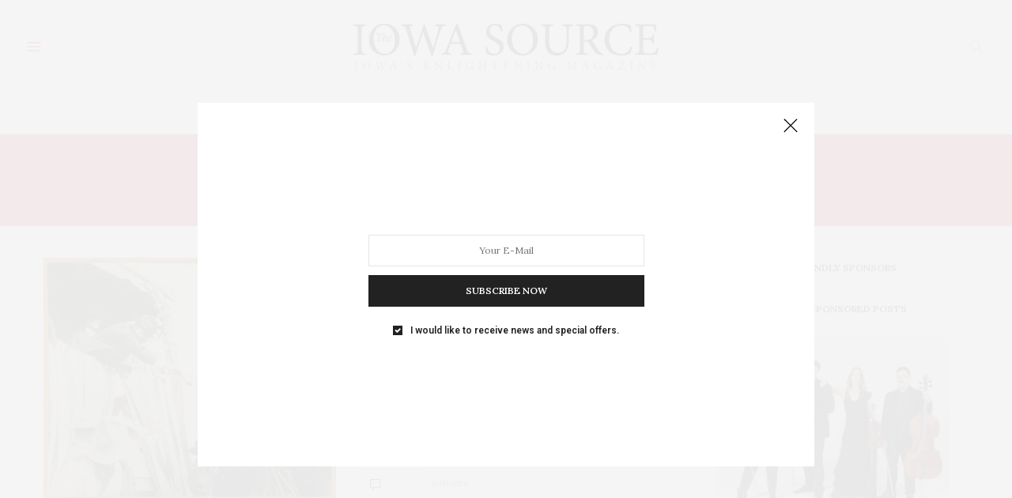

--- FILE ---
content_type: text/html; charset=UTF-8
request_url: https://www.iowasource.com/tag/boardwalk-empire-review/
body_size: 79180
content:
<!doctype html>
<html dir="ltr" lang="en-US" prefix="og: https://ogp.me/ns#">
<head>
	<meta charset="UTF-8">
	<meta name="viewport" content="width=device-width, initial-scale=1, maximum-scale=1, viewport-fit=cover">
	<link rel="profile" href="http://gmpg.org/xfn/11">
	<meta http-equiv="x-dns-prefetch-control" content="on">
	<link rel="dns-prefetch" href="//fonts.googleapis.com" />
	<link rel="dns-prefetch" href="//fonts.gstatic.com" />
	<link rel="dns-prefetch" href="//0.gravatar.com/" />
	<link rel="dns-prefetch" href="//2.gravatar.com/" />
	<link rel="dns-prefetch" href="//1.gravatar.com/" /><title>Boardwalk Empire review - Iowa Source</title>

		<!-- All in One SEO 4.9.3 - aioseo.com -->
	<meta name="robots" content="max-image-preview:large" />
	<link rel="canonical" href="https://www.iowasource.com/tag/boardwalk-empire-review/" />
	<meta name="generator" content="All in One SEO (AIOSEO) 4.9.3" />
		<script type="application/ld+json" class="aioseo-schema">
			{"@context":"https:\/\/schema.org","@graph":[{"@type":"BreadcrumbList","@id":"https:\/\/www.iowasource.com\/tag\/boardwalk-empire-review\/#breadcrumblist","itemListElement":[{"@type":"ListItem","@id":"https:\/\/www.iowasource.com#listItem","position":1,"name":"Home","item":"https:\/\/www.iowasource.com","nextItem":{"@type":"ListItem","@id":"https:\/\/www.iowasource.com\/tag\/boardwalk-empire-review\/#listItem","name":"Boardwalk Empire review"}},{"@type":"ListItem","@id":"https:\/\/www.iowasource.com\/tag\/boardwalk-empire-review\/#listItem","position":2,"name":"Boardwalk Empire review","previousItem":{"@type":"ListItem","@id":"https:\/\/www.iowasource.com#listItem","name":"Home"}}]},{"@type":"CollectionPage","@id":"https:\/\/www.iowasource.com\/tag\/boardwalk-empire-review\/#collectionpage","url":"https:\/\/www.iowasource.com\/tag\/boardwalk-empire-review\/","name":"Boardwalk Empire review - Iowa Source","inLanguage":"en-US","isPartOf":{"@id":"https:\/\/www.iowasource.com\/#website"},"breadcrumb":{"@id":"https:\/\/www.iowasource.com\/tag\/boardwalk-empire-review\/#breadcrumblist"}},{"@type":"Organization","@id":"https:\/\/www.iowasource.com\/#organization","name":"Iowa Source","description":"Iowa's Enlightening Magazine","url":"https:\/\/www.iowasource.com\/"},{"@type":"WebSite","@id":"https:\/\/www.iowasource.com\/#website","url":"https:\/\/www.iowasource.com\/","name":"Iowa Source","description":"Iowa's Enlightening Magazine","inLanguage":"en-US","publisher":{"@id":"https:\/\/www.iowasource.com\/#organization"}}]}
		</script>
		<!-- All in One SEO -->

<link rel='dns-prefetch' href='//cdn.plyr.io' />
<link rel='dns-prefetch' href='//fonts.googleapis.com' />
<link rel="alternate" type="application/rss+xml" title="Iowa Source &raquo; Feed" href="https://www.iowasource.com/feed/" />
<link rel="alternate" type="application/rss+xml" title="Iowa Source &raquo; Comments Feed" href="https://www.iowasource.com/comments/feed/" />
<link rel="alternate" type="text/calendar" title="Iowa Source &raquo; iCal Feed" href="https://www.iowasource.com/events/?ical=1" />
<link rel="preconnect" href="//fonts.gstatic.com/" crossorigin><link rel="alternate" type="application/rss+xml" title="Iowa Source &raquo; Boardwalk Empire review Tag Feed" href="https://www.iowasource.com/tag/boardwalk-empire-review/feed/" />
		<!-- This site uses the Google Analytics by MonsterInsights plugin v9.11.1 - Using Analytics tracking - https://www.monsterinsights.com/ -->
							<script src="//www.googletagmanager.com/gtag/js?id=G-8RNVSCL84D"  data-cfasync="false" data-wpfc-render="false" type="text/javascript" async></script>
			<script data-cfasync="false" data-wpfc-render="false" type="text/javascript">
				var mi_version = '9.11.1';
				var mi_track_user = true;
				var mi_no_track_reason = '';
								var MonsterInsightsDefaultLocations = {"page_location":"https:\/\/www.iowasource.com\/tag\/boardwalk-empire-review\/"};
								if ( typeof MonsterInsightsPrivacyGuardFilter === 'function' ) {
					var MonsterInsightsLocations = (typeof MonsterInsightsExcludeQuery === 'object') ? MonsterInsightsPrivacyGuardFilter( MonsterInsightsExcludeQuery ) : MonsterInsightsPrivacyGuardFilter( MonsterInsightsDefaultLocations );
				} else {
					var MonsterInsightsLocations = (typeof MonsterInsightsExcludeQuery === 'object') ? MonsterInsightsExcludeQuery : MonsterInsightsDefaultLocations;
				}

								var disableStrs = [
										'ga-disable-G-8RNVSCL84D',
									];

				/* Function to detect opted out users */
				function __gtagTrackerIsOptedOut() {
					for (var index = 0; index < disableStrs.length; index++) {
						if (document.cookie.indexOf(disableStrs[index] + '=true') > -1) {
							return true;
						}
					}

					return false;
				}

				/* Disable tracking if the opt-out cookie exists. */
				if (__gtagTrackerIsOptedOut()) {
					for (var index = 0; index < disableStrs.length; index++) {
						window[disableStrs[index]] = true;
					}
				}

				/* Opt-out function */
				function __gtagTrackerOptout() {
					for (var index = 0; index < disableStrs.length; index++) {
						document.cookie = disableStrs[index] + '=true; expires=Thu, 31 Dec 2099 23:59:59 UTC; path=/';
						window[disableStrs[index]] = true;
					}
				}

				if ('undefined' === typeof gaOptout) {
					function gaOptout() {
						__gtagTrackerOptout();
					}
				}
								window.dataLayer = window.dataLayer || [];

				window.MonsterInsightsDualTracker = {
					helpers: {},
					trackers: {},
				};
				if (mi_track_user) {
					function __gtagDataLayer() {
						dataLayer.push(arguments);
					}

					function __gtagTracker(type, name, parameters) {
						if (!parameters) {
							parameters = {};
						}

						if (parameters.send_to) {
							__gtagDataLayer.apply(null, arguments);
							return;
						}

						if (type === 'event') {
														parameters.send_to = monsterinsights_frontend.v4_id;
							var hookName = name;
							if (typeof parameters['event_category'] !== 'undefined') {
								hookName = parameters['event_category'] + ':' + name;
							}

							if (typeof MonsterInsightsDualTracker.trackers[hookName] !== 'undefined') {
								MonsterInsightsDualTracker.trackers[hookName](parameters);
							} else {
								__gtagDataLayer('event', name, parameters);
							}
							
						} else {
							__gtagDataLayer.apply(null, arguments);
						}
					}

					__gtagTracker('js', new Date());
					__gtagTracker('set', {
						'developer_id.dZGIzZG': true,
											});
					if ( MonsterInsightsLocations.page_location ) {
						__gtagTracker('set', MonsterInsightsLocations);
					}
										__gtagTracker('config', 'G-8RNVSCL84D', {"forceSSL":"true"} );
										window.gtag = __gtagTracker;										(function () {
						/* https://developers.google.com/analytics/devguides/collection/analyticsjs/ */
						/* ga and __gaTracker compatibility shim. */
						var noopfn = function () {
							return null;
						};
						var newtracker = function () {
							return new Tracker();
						};
						var Tracker = function () {
							return null;
						};
						var p = Tracker.prototype;
						p.get = noopfn;
						p.set = noopfn;
						p.send = function () {
							var args = Array.prototype.slice.call(arguments);
							args.unshift('send');
							__gaTracker.apply(null, args);
						};
						var __gaTracker = function () {
							var len = arguments.length;
							if (len === 0) {
								return;
							}
							var f = arguments[len - 1];
							if (typeof f !== 'object' || f === null || typeof f.hitCallback !== 'function') {
								if ('send' === arguments[0]) {
									var hitConverted, hitObject = false, action;
									if ('event' === arguments[1]) {
										if ('undefined' !== typeof arguments[3]) {
											hitObject = {
												'eventAction': arguments[3],
												'eventCategory': arguments[2],
												'eventLabel': arguments[4],
												'value': arguments[5] ? arguments[5] : 1,
											}
										}
									}
									if ('pageview' === arguments[1]) {
										if ('undefined' !== typeof arguments[2]) {
											hitObject = {
												'eventAction': 'page_view',
												'page_path': arguments[2],
											}
										}
									}
									if (typeof arguments[2] === 'object') {
										hitObject = arguments[2];
									}
									if (typeof arguments[5] === 'object') {
										Object.assign(hitObject, arguments[5]);
									}
									if ('undefined' !== typeof arguments[1].hitType) {
										hitObject = arguments[1];
										if ('pageview' === hitObject.hitType) {
											hitObject.eventAction = 'page_view';
										}
									}
									if (hitObject) {
										action = 'timing' === arguments[1].hitType ? 'timing_complete' : hitObject.eventAction;
										hitConverted = mapArgs(hitObject);
										__gtagTracker('event', action, hitConverted);
									}
								}
								return;
							}

							function mapArgs(args) {
								var arg, hit = {};
								var gaMap = {
									'eventCategory': 'event_category',
									'eventAction': 'event_action',
									'eventLabel': 'event_label',
									'eventValue': 'event_value',
									'nonInteraction': 'non_interaction',
									'timingCategory': 'event_category',
									'timingVar': 'name',
									'timingValue': 'value',
									'timingLabel': 'event_label',
									'page': 'page_path',
									'location': 'page_location',
									'title': 'page_title',
									'referrer' : 'page_referrer',
								};
								for (arg in args) {
																		if (!(!args.hasOwnProperty(arg) || !gaMap.hasOwnProperty(arg))) {
										hit[gaMap[arg]] = args[arg];
									} else {
										hit[arg] = args[arg];
									}
								}
								return hit;
							}

							try {
								f.hitCallback();
							} catch (ex) {
							}
						};
						__gaTracker.create = newtracker;
						__gaTracker.getByName = newtracker;
						__gaTracker.getAll = function () {
							return [];
						};
						__gaTracker.remove = noopfn;
						__gaTracker.loaded = true;
						window['__gaTracker'] = __gaTracker;
					})();
									} else {
										console.log("");
					(function () {
						function __gtagTracker() {
							return null;
						}

						window['__gtagTracker'] = __gtagTracker;
						window['gtag'] = __gtagTracker;
					})();
									}
			</script>
							<!-- / Google Analytics by MonsterInsights -->
		<style id='wp-img-auto-sizes-contain-inline-css' type='text/css'>
img:is([sizes=auto i],[sizes^="auto," i]){contain-intrinsic-size:3000px 1500px}
/*# sourceURL=wp-img-auto-sizes-contain-inline-css */
</style>
<style id='wp-emoji-styles-inline-css' type='text/css'>

	img.wp-smiley, img.emoji {
		display: inline !important;
		border: none !important;
		box-shadow: none !important;
		height: 1em !important;
		width: 1em !important;
		margin: 0 0.07em !important;
		vertical-align: -0.1em !important;
		background: none !important;
		padding: 0 !important;
	}
/*# sourceURL=wp-emoji-styles-inline-css */
</style>
<link rel='stylesheet' id='wp-block-library-css' href='https://www.iowasource.com/wp-includes/css/dist/block-library/style.min.css?ver=6.9' media='all' />
<style id='global-styles-inline-css' type='text/css'>
:root{--wp--preset--aspect-ratio--square: 1;--wp--preset--aspect-ratio--4-3: 4/3;--wp--preset--aspect-ratio--3-4: 3/4;--wp--preset--aspect-ratio--3-2: 3/2;--wp--preset--aspect-ratio--2-3: 2/3;--wp--preset--aspect-ratio--16-9: 16/9;--wp--preset--aspect-ratio--9-16: 9/16;--wp--preset--color--black: #000000;--wp--preset--color--cyan-bluish-gray: #abb8c3;--wp--preset--color--white: #ffffff;--wp--preset--color--pale-pink: #f78da7;--wp--preset--color--vivid-red: #cf2e2e;--wp--preset--color--luminous-vivid-orange: #ff6900;--wp--preset--color--luminous-vivid-amber: #fcb900;--wp--preset--color--light-green-cyan: #7bdcb5;--wp--preset--color--vivid-green-cyan: #00d084;--wp--preset--color--pale-cyan-blue: #8ed1fc;--wp--preset--color--vivid-cyan-blue: #0693e3;--wp--preset--color--vivid-purple: #9b51e0;--wp--preset--color--thb-accent: #dd3333;--wp--preset--gradient--vivid-cyan-blue-to-vivid-purple: linear-gradient(135deg,rgb(6,147,227) 0%,rgb(155,81,224) 100%);--wp--preset--gradient--light-green-cyan-to-vivid-green-cyan: linear-gradient(135deg,rgb(122,220,180) 0%,rgb(0,208,130) 100%);--wp--preset--gradient--luminous-vivid-amber-to-luminous-vivid-orange: linear-gradient(135deg,rgb(252,185,0) 0%,rgb(255,105,0) 100%);--wp--preset--gradient--luminous-vivid-orange-to-vivid-red: linear-gradient(135deg,rgb(255,105,0) 0%,rgb(207,46,46) 100%);--wp--preset--gradient--very-light-gray-to-cyan-bluish-gray: linear-gradient(135deg,rgb(238,238,238) 0%,rgb(169,184,195) 100%);--wp--preset--gradient--cool-to-warm-spectrum: linear-gradient(135deg,rgb(74,234,220) 0%,rgb(151,120,209) 20%,rgb(207,42,186) 40%,rgb(238,44,130) 60%,rgb(251,105,98) 80%,rgb(254,248,76) 100%);--wp--preset--gradient--blush-light-purple: linear-gradient(135deg,rgb(255,206,236) 0%,rgb(152,150,240) 100%);--wp--preset--gradient--blush-bordeaux: linear-gradient(135deg,rgb(254,205,165) 0%,rgb(254,45,45) 50%,rgb(107,0,62) 100%);--wp--preset--gradient--luminous-dusk: linear-gradient(135deg,rgb(255,203,112) 0%,rgb(199,81,192) 50%,rgb(65,88,208) 100%);--wp--preset--gradient--pale-ocean: linear-gradient(135deg,rgb(255,245,203) 0%,rgb(182,227,212) 50%,rgb(51,167,181) 100%);--wp--preset--gradient--electric-grass: linear-gradient(135deg,rgb(202,248,128) 0%,rgb(113,206,126) 100%);--wp--preset--gradient--midnight: linear-gradient(135deg,rgb(2,3,129) 0%,rgb(40,116,252) 100%);--wp--preset--font-size--small: 13px;--wp--preset--font-size--medium: 20px;--wp--preset--font-size--large: 36px;--wp--preset--font-size--x-large: 42px;--wp--preset--spacing--20: 0.44rem;--wp--preset--spacing--30: 0.67rem;--wp--preset--spacing--40: 1rem;--wp--preset--spacing--50: 1.5rem;--wp--preset--spacing--60: 2.25rem;--wp--preset--spacing--70: 3.38rem;--wp--preset--spacing--80: 5.06rem;--wp--preset--shadow--natural: 6px 6px 9px rgba(0, 0, 0, 0.2);--wp--preset--shadow--deep: 12px 12px 50px rgba(0, 0, 0, 0.4);--wp--preset--shadow--sharp: 6px 6px 0px rgba(0, 0, 0, 0.2);--wp--preset--shadow--outlined: 6px 6px 0px -3px rgb(255, 255, 255), 6px 6px rgb(0, 0, 0);--wp--preset--shadow--crisp: 6px 6px 0px rgb(0, 0, 0);}:where(.is-layout-flex){gap: 0.5em;}:where(.is-layout-grid){gap: 0.5em;}body .is-layout-flex{display: flex;}.is-layout-flex{flex-wrap: wrap;align-items: center;}.is-layout-flex > :is(*, div){margin: 0;}body .is-layout-grid{display: grid;}.is-layout-grid > :is(*, div){margin: 0;}:where(.wp-block-columns.is-layout-flex){gap: 2em;}:where(.wp-block-columns.is-layout-grid){gap: 2em;}:where(.wp-block-post-template.is-layout-flex){gap: 1.25em;}:where(.wp-block-post-template.is-layout-grid){gap: 1.25em;}.has-black-color{color: var(--wp--preset--color--black) !important;}.has-cyan-bluish-gray-color{color: var(--wp--preset--color--cyan-bluish-gray) !important;}.has-white-color{color: var(--wp--preset--color--white) !important;}.has-pale-pink-color{color: var(--wp--preset--color--pale-pink) !important;}.has-vivid-red-color{color: var(--wp--preset--color--vivid-red) !important;}.has-luminous-vivid-orange-color{color: var(--wp--preset--color--luminous-vivid-orange) !important;}.has-luminous-vivid-amber-color{color: var(--wp--preset--color--luminous-vivid-amber) !important;}.has-light-green-cyan-color{color: var(--wp--preset--color--light-green-cyan) !important;}.has-vivid-green-cyan-color{color: var(--wp--preset--color--vivid-green-cyan) !important;}.has-pale-cyan-blue-color{color: var(--wp--preset--color--pale-cyan-blue) !important;}.has-vivid-cyan-blue-color{color: var(--wp--preset--color--vivid-cyan-blue) !important;}.has-vivid-purple-color{color: var(--wp--preset--color--vivid-purple) !important;}.has-black-background-color{background-color: var(--wp--preset--color--black) !important;}.has-cyan-bluish-gray-background-color{background-color: var(--wp--preset--color--cyan-bluish-gray) !important;}.has-white-background-color{background-color: var(--wp--preset--color--white) !important;}.has-pale-pink-background-color{background-color: var(--wp--preset--color--pale-pink) !important;}.has-vivid-red-background-color{background-color: var(--wp--preset--color--vivid-red) !important;}.has-luminous-vivid-orange-background-color{background-color: var(--wp--preset--color--luminous-vivid-orange) !important;}.has-luminous-vivid-amber-background-color{background-color: var(--wp--preset--color--luminous-vivid-amber) !important;}.has-light-green-cyan-background-color{background-color: var(--wp--preset--color--light-green-cyan) !important;}.has-vivid-green-cyan-background-color{background-color: var(--wp--preset--color--vivid-green-cyan) !important;}.has-pale-cyan-blue-background-color{background-color: var(--wp--preset--color--pale-cyan-blue) !important;}.has-vivid-cyan-blue-background-color{background-color: var(--wp--preset--color--vivid-cyan-blue) !important;}.has-vivid-purple-background-color{background-color: var(--wp--preset--color--vivid-purple) !important;}.has-black-border-color{border-color: var(--wp--preset--color--black) !important;}.has-cyan-bluish-gray-border-color{border-color: var(--wp--preset--color--cyan-bluish-gray) !important;}.has-white-border-color{border-color: var(--wp--preset--color--white) !important;}.has-pale-pink-border-color{border-color: var(--wp--preset--color--pale-pink) !important;}.has-vivid-red-border-color{border-color: var(--wp--preset--color--vivid-red) !important;}.has-luminous-vivid-orange-border-color{border-color: var(--wp--preset--color--luminous-vivid-orange) !important;}.has-luminous-vivid-amber-border-color{border-color: var(--wp--preset--color--luminous-vivid-amber) !important;}.has-light-green-cyan-border-color{border-color: var(--wp--preset--color--light-green-cyan) !important;}.has-vivid-green-cyan-border-color{border-color: var(--wp--preset--color--vivid-green-cyan) !important;}.has-pale-cyan-blue-border-color{border-color: var(--wp--preset--color--pale-cyan-blue) !important;}.has-vivid-cyan-blue-border-color{border-color: var(--wp--preset--color--vivid-cyan-blue) !important;}.has-vivid-purple-border-color{border-color: var(--wp--preset--color--vivid-purple) !important;}.has-vivid-cyan-blue-to-vivid-purple-gradient-background{background: var(--wp--preset--gradient--vivid-cyan-blue-to-vivid-purple) !important;}.has-light-green-cyan-to-vivid-green-cyan-gradient-background{background: var(--wp--preset--gradient--light-green-cyan-to-vivid-green-cyan) !important;}.has-luminous-vivid-amber-to-luminous-vivid-orange-gradient-background{background: var(--wp--preset--gradient--luminous-vivid-amber-to-luminous-vivid-orange) !important;}.has-luminous-vivid-orange-to-vivid-red-gradient-background{background: var(--wp--preset--gradient--luminous-vivid-orange-to-vivid-red) !important;}.has-very-light-gray-to-cyan-bluish-gray-gradient-background{background: var(--wp--preset--gradient--very-light-gray-to-cyan-bluish-gray) !important;}.has-cool-to-warm-spectrum-gradient-background{background: var(--wp--preset--gradient--cool-to-warm-spectrum) !important;}.has-blush-light-purple-gradient-background{background: var(--wp--preset--gradient--blush-light-purple) !important;}.has-blush-bordeaux-gradient-background{background: var(--wp--preset--gradient--blush-bordeaux) !important;}.has-luminous-dusk-gradient-background{background: var(--wp--preset--gradient--luminous-dusk) !important;}.has-pale-ocean-gradient-background{background: var(--wp--preset--gradient--pale-ocean) !important;}.has-electric-grass-gradient-background{background: var(--wp--preset--gradient--electric-grass) !important;}.has-midnight-gradient-background{background: var(--wp--preset--gradient--midnight) !important;}.has-small-font-size{font-size: var(--wp--preset--font-size--small) !important;}.has-medium-font-size{font-size: var(--wp--preset--font-size--medium) !important;}.has-large-font-size{font-size: var(--wp--preset--font-size--large) !important;}.has-x-large-font-size{font-size: var(--wp--preset--font-size--x-large) !important;}
/*# sourceURL=global-styles-inline-css */
</style>

<style id='classic-theme-styles-inline-css' type='text/css'>
/*! This file is auto-generated */
.wp-block-button__link{color:#fff;background-color:#32373c;border-radius:9999px;box-shadow:none;text-decoration:none;padding:calc(.667em + 2px) calc(1.333em + 2px);font-size:1.125em}.wp-block-file__button{background:#32373c;color:#fff;text-decoration:none}
/*# sourceURL=/wp-includes/css/classic-themes.min.css */
</style>
<link rel='stylesheet' id='thb-fa-css' href='https://www.iowasource.com/wp-content/themes/thevoux-wp/assets/css/font-awesome.min.css?ver=4.7.0' media='all' />
<link rel='stylesheet' id='thb-app-css' href='https://www.iowasource.com/wp-content/themes/thevoux-wp/assets/css/app.css?ver=6.9.10' media='all' />
<style id='thb-app-inline-css' type='text/css'>
body {font-family:Lora;}@media only screen and (max-width:40.063em) {.header .logo .logoimg {max-height:60px;}.header .logo .logoimg[src$=".svg"] {max-height:100%;height:60px;}}@media only screen and (min-width:40.063em) {.header .logo .logoimg {max-height:80px;}.header .logo .logoimg[src$=".svg"] {max-height:100%;height:80px;}}.header.fixed .logo .logoimg {max-height:40px;}.header.fixed .logo .logoimg[src$=".svg"] {max-height:100%;height:40px;}h1, h2, h3, h4, h5, h6, .mont, .wpcf7-response-output, label, .select-wrapper select, .wp-caption .wp-caption-text, .smalltitle, .toggle .title, q, blockquote p, cite, table tr th, table tr td, #footer.style3 .menu, #footer.style2 .menu, #footer.style4 .menu, .product-title, .social_bar, .widget.widget_socialcounter ul.style2 li {font-family:Roboto, 'BlinkMacSystemFont', -apple-system, 'Roboto', 'Lucida Sans';}input[type="submit"],.button,.btn,.thb-text-button {}em {}h1,.h1 {font-weight:900;font-size:50px;line-height:1.1em !important;}h2 {font-weight:900;}h3 {font-family:Roboto, 'BlinkMacSystemFont', -apple-system, 'Roboto', 'Lucida Sans';font-weight:900;line-height:1.2em !important;}h4 {font-weight:900;}h5 {}h6 {}a,.header .nav_holder.dark .full-menu-container .full-menu > li > a:hover,.full-menu-container.light-menu-color .full-menu > li > a:hover,.full-menu-container .full-menu > li.active > a, .full-menu-container .full-menu > li.sfHover > a,.full-menu-container .full-menu > li > a:hover,.full-menu-container .full-menu > li.menu-item-has-children.menu-item-mega-parent .thb_mega_menu_holder .thb_mega_menu li.active a,.full-menu-container .full-menu > li.menu-item-has-children.menu-item-mega-parent .thb_mega_menu_holder .thb_mega_menu li.active a .fa,.post.featured-style4 .featured-title,.post-detail .article-tags a,.post .post-content .post-review .average,.post .post-content .post-review .thb-counter,#archive-title h1 span,.widget > strong.style1,.widget.widget_recent_entries ul li .url, .widget.widget_recent_comments ul li .url,.thb-mobile-menu li a.active,.thb-mobile-menu-secondary li a:hover,q, blockquote p,cite,.notification-box a:not(.button),.video_playlist .video_play.vertical.video-active,.video_playlist .video_play.vertical.video-active h6,.not-found p,.thb_tabs .tabs h6 a:hover,.thb_tabs .tabs dd.active h6 a,.cart_totals table tr.order-total td,.shop_table tbody tr td.order-status.approved,.shop_table tbody tr td.product-quantity .wishlist-in-stock,.shop_table tbody tr td.product-stock-status .wishlist-in-stock ,.payment_methods li .about_paypal,.place-order .terms label a,.woocommerce-MyAccount-navigation ul li:hover a, .woocommerce-MyAccount-navigation ul li.is-active a,.product .product-information .price > .amount,.product .product-information .price ins .amount,.product .product-information .wc-forward:hover,.product .product-information .product_meta > span a,.product .product-information .product_meta > span .sku,.woocommerce-tabs .wc-tabs li a:hover,.woocommerce-tabs .wc-tabs li.active a,.thb-selectionSharer a.email:hover,.widget ul.menu .current-menu-item>a,.btn.transparent-accent, .btn:focus.transparent-accent, .button.transparent-accent, input[type=submit].transparent-accent,.has-thb-accent-color,.wp-block-button .wp-block-button__link.has-thb-accent-color {color:#dd3333;}.plyr__control--overlaid,.plyr--video .plyr__control.plyr__tab-focus, .plyr--video .plyr__control:hover, .plyr--video .plyr__control[aria-expanded=true] {background:#dd3333;}.plyr--full-ui input[type=range] {color:#dd3333;}.header-submenu-style2 .full-menu-container .full-menu > li.menu-item-has-children.menu-item-mega-parent .thb_mega_menu_holder,.custom_check + .custom_label:hover:before,.thb-pricing-table .thb-pricing-column.highlight-true .pricing-container,.woocommerce-MyAccount-navigation ul li:hover a, .woocommerce-MyAccount-navigation ul li.is-active a,.thb_3dimg:hover .image_link,.btn.transparent-accent, .btn:focus.transparent-accent, .button.transparent-accent, input[type=submit].transparent-accent,.posts.style13-posts .pagination ul .page-numbers:not(.dots):hover, .posts.style13-posts .pagination ul .page-numbers.current, .posts.style13-posts .pagination .nav-links .page-numbers:not(.dots):hover, .posts.style13-posts .pagination .nav-links .page-numbers.current {border-color:#dd3333;}.header .social-holder .social_header:hover .social_icon,.thb_3dimg .title svg,.thb_3dimg .arrow svg {fill:#dd3333;}.header .social-holder .quick_cart .float_count,.header.fixed .progress,.post .post-gallery.has-gallery:after,.post.featured-style4:hover .featured-title,.post-detail .post-detail-gallery .gallery-link:hover,.thb-progress span,#archive-title,.widget .count-image .count,.slick-nav:hover,.btn:not(.white):hover,.btn:not(.white):focus:hover,.button:not(.white):hover,input[type=submit]:not(.white):hover,.btn.accent,.btn:focus.accent,.button.accent,input[type=submit].accent,.custom_check + .custom_label:after,[class^="tag-link"]:hover, .tag-cloud-link:hover.category_container.style3:before,.highlight.accent,.video_playlist .video_play.video-active,.thb_tabs .tabs h6 a:after,.btn.transparent-accent:hover, .btn:focus.transparent-accent:hover, .button.transparent-accent:hover, input[type=submit].transparent-accent:hover,.thb-hotspot-container .thb-hotspot.pin-accent,.posts.style13-posts .pagination ul .page-numbers:not(.dots):hover, .posts.style13-posts .pagination ul .page-numbers.current, .posts.style13-posts .pagination .nav-links .page-numbers:not(.dots):hover, .posts.style13-posts .pagination .nav-links .page-numbers.current,.has-thb-accent-background-color,.wp-block-button .wp-block-button__link.has-thb-accent-background-color {background-color:#dd3333;}.btn.accent:hover,.btn:focus.accent:hover,.button.accent:hover,input[type=submit].accent:hover {background-color:#c72e2e;}.header-submenu-style2 .full-menu-container .full-menu > li.menu-item-has-children .sub-menu:not(.thb_mega_menu),.woocommerce-MyAccount-navigation ul li:hover + li a, .woocommerce-MyAccount-navigation ul li.is-active + li a {border-top-color:#dd3333;}.woocommerce-tabs .wc-tabs li a:after {border-bottom-color:#dd3333;}.header-submenu-style2 .full-menu-container .full-menu>li.menu-item-has-children .sub-menu:not(.thb_mega_menu),.header-submenu-style2 .full-menu-container .full-menu>li.menu-item-has-children.menu-item-mega-parent .thb_mega_menu_holder {border-top-color:#dd3333;}.header-submenu-style3 .full-menu-container .full-menu>li.menu-item-has-children.menu-item-mega-parent .thb_mega_menu_holder .thb_mega_menu li.active a,.header-submenu-style3 .full-menu-container .full-menu > li.menu-item-has-children .sub-menu:not(.thb_mega_menu) li a:hover {background:rgba(221,51,51, 0.2);}.post.carousel-style12:hover {background:rgba(221,51,51, 0.1);}blockquote:before,blockquote:after {background:rgba(221,51,51, 0.2);}@media only screen and (max-width:40.063em) {.post.featured-style4 .featured-title,.post.category-widget-slider .featured-title {background:#dd3333;}}.full-menu-container .full-menu > li > a { color:#dd3333 !important; }.full-menu-container .full-menu > li > a:hover { color:#ba2b07 !important; }.full-menu-container.light-menu-color .full-menu > li > a { color:#dd3333 !important; }.full-menu-container.light-menu-color .full-menu > li > a:hover { color:#ba2b07 !important; }.mobile-toggle span,.light-title .mobile-toggle span {background:#dd3333;}.quick_search .search_icon,.header .social-holder .social_toggle svg,.header .social-holder .quick_cart svg {fill:#aaaaaa;}.widget > strong {color:#000000 !important;}.header.fixed .header_top .progress {background:#ba2b07;}.full-menu-container,.header.style3 .nav_holder,.header.style4 .nav_holder,.header.style5 .nav_holder,.header.style6 .nav_holder,.header.style7 .header_top {background-color:#f9f9f9 !important;}.full-menu-container .full-menu > li.menu-item-has-children.menu-item-mega-parent .thb_mega_menu_holder,.full-menu-container .full-menu > li.menu-item-has-children > .sub-menu {background-color:#f9f9f9 !important;}.social_bar {background-color:#dddddd !important;}#footer {background-color:#eaeaea !important;}#subfooter {background-color:#f4f4f4 !important;}.widget.style1 > strong span {background:#dddddd;}.full-menu-container .full-menu > li > a,#footer.style2 .menu,#footer.style3 .menu,#footer.style4 .menu,#footer.style5 .menu {font-family:Palatino, 'BlinkMacSystemFont', -apple-system, 'Roboto', 'Lucida Sans';font-weight:bolder;font-size:14px;}.subheader-menu>li>a {}.full-menu-container .full-menu > li > a,#footer.style2 .menu,#footer.style3 .menu,#footer.style4 .menu,#footer.style5 .menu {font-family:Palatino, 'BlinkMacSystemFont', -apple-system, 'Roboto', 'Lucida Sans';font-weight:bolder;font-size:14px;}.thb-mobile-menu>li>a,.thb-mobile-menu-secondary li a {}.thb-mobile-menu .sub-menu li a {}.post .post-title h1 {font-style:normal;font-weight:900;}.post-links,.thb-post-top,.post-meta,.post-author,.post-title-bullets li button span {}.post-detail .post-content:before {}.social_bar ul li a {}#footer.style2 .menu,#footer.style3 .menu,#footer.style4 .menu,#footer.style5 .menu {}.post-detail-style2-row .post-detail .post-title-container,.sidebar .sidebar_inner {background-color:#ffffff}.post-title h3, .post-title h1 {font-weight:900!important;}.newsletter-container-mc p {padding:10px 0;}.newsletter-container-mc input {width:90%;}.newsletter-container-mc input[type=submit] {width:70%;}.adrotate_widgets .g-col {margin:0px 0 0px 0 !important;}.adrotate_widgets .g-col:last-child {margin:30px 0 0px 0 !important;}.g-single {margin:0px 0 30px 0 !important;}.g-dyn {margin:0px 0 30px 0 !important;}.g-col {margin:0px 0 30px 0 !important;}.g {}#footer .widget.style3>strong span {padding:0;font-size:16px;background:transparent;}
/*# sourceURL=thb-app-inline-css */
</style>
<link rel='stylesheet' id='thb-style-css' href='https://www.iowasource.com/wp-content/themes/thevoux-wp/style.css?ver=6.9.10' media='all' />
<link rel='stylesheet' id='thb-google-fonts-css' href='https://fonts.googleapis.com/css?family=Lora%3A400%2C500%2C600%2C700%2C400i%2C500i%2C600i%2C700i%7CRoboto%3A100%2C200%2C300%2C400%2C500%2C600%2C700%2C800%2C900%2C100i%2C200i%2C300i%2C400i%2C500i%2C600i%2C700i%2C800i%2C900i&#038;subset=latin&#038;display=swap&#038;ver=6.9.10' media='all' />
<script type="text/javascript" src="https://www.iowasource.com/wp-content/plugins/google-analytics-for-wordpress/assets/js/frontend-gtag.js?ver=9.11.1" id="monsterinsights-frontend-script-js" async="async" data-wp-strategy="async"></script>
<script data-cfasync="false" data-wpfc-render="false" type="text/javascript" id='monsterinsights-frontend-script-js-extra'>/* <![CDATA[ */
var monsterinsights_frontend = {"js_events_tracking":"true","download_extensions":"doc,pdf,ppt,zip,xls,docx,pptx,xlsx","inbound_paths":"[]","home_url":"https:\/\/www.iowasource.com","hash_tracking":"false","v4_id":"G-8RNVSCL84D"};/* ]]> */
</script>
<script type="text/javascript" src="https://www.iowasource.com/wp-includes/js/jquery/jquery.min.js?ver=3.7.1" id="jquery-core-js"></script>
<script type="text/javascript" src="https://www.iowasource.com/wp-includes/js/jquery/jquery-migrate.min.js?ver=3.4.1" id="jquery-migrate-js"></script>
<script></script><link rel="https://api.w.org/" href="https://www.iowasource.com/wp-json/" /><link rel="alternate" title="JSON" type="application/json" href="https://www.iowasource.com/wp-json/wp/v2/tags/3657" /><link rel="EditURI" type="application/rsd+xml" title="RSD" href="https://www.iowasource.com/xmlrpc.php?rsd" />
<meta name="generator" content="WordPress 6.9" />

<!-- This site is using AdRotate v5.17.2 to display their advertisements - https://ajdg.solutions/ -->
<!-- AdRotate CSS -->
<style type="text/css" media="screen">
	.g { margin:0px; padding:0px; overflow:hidden; line-height:1; zoom:1; }
	.g img { height:auto; }
	.g-col { position:relative; float:left; }
	.g-col:first-child { margin-left: 0; }
	.g-col:last-child { margin-right: 0; }
	.g-1 { min-width:0px; max-width:1456px; }
	.b-1 { margin:0px 0px 0px 0px; }
	.g-3 { min-width:0px; max-width:1456px; }
	.b-3 { margin:25px 0px 0px 0px; }
	.g-4 { min-width:0px; max-width:300px; }
	.b-4 { margin:0px 0px 0px 0px; }
	.g-5 { min-width:0px; max-width:600px; }
	.b-5 { margin:0px 0px 0px 0px; }
	@media only screen and (max-width: 480px) {
		.g-col, .g-dyn, .g-single { width:100%; margin-left:0; margin-right:0; }
	}
</style>
<!-- /AdRotate CSS -->

<meta name="tec-api-version" content="v1"><meta name="tec-api-origin" content="https://www.iowasource.com"><link rel="alternate" href="https://www.iowasource.com/wp-json/tribe/events/v1/events/?tags=boardwalk-empire-review" /><meta name="generator" content="Powered by WPBakery Page Builder - drag and drop page builder for WordPress."/>
<link rel="icon" href="https://www.iowasource.com/wp-content/uploads/2017/08/cropped-iowasource-favicon-32x32.gif" sizes="32x32" />
<link rel="icon" href="https://www.iowasource.com/wp-content/uploads/2017/08/cropped-iowasource-favicon-192x192.gif" sizes="192x192" />
<link rel="apple-touch-icon" href="https://www.iowasource.com/wp-content/uploads/2017/08/cropped-iowasource-favicon-180x180.gif" />
<meta name="msapplication-TileImage" content="https://www.iowasource.com/wp-content/uploads/2017/08/cropped-iowasource-favicon-270x270.gif" />
		<style type="text/css" id="wp-custom-css">
			.rpwe-thumb {
    width: 100% !important;
}

.rpwe-thumb:hover {
    opacity: 0.8;
}

body .rpwe-block h3 {
    font-size: 18px !important;
    text-align: center;
    line-height: 2.4 !important;
}

body .rpwe-block h3 a {
	color: #222;
}

body .rpwe-block h3 a:hover {
	color: #222!important;
	text-decoration: underline;
}


.rpwe-summary {
    font-size: 14px;
    text-align: center;
}		</style>
		<noscript><style> .wpb_animate_when_almost_visible { opacity: 1; }</style></noscript><link rel='stylesheet' id='rpwe-style-css' href='https://www.iowasource.com/wp-content/plugins/recent-posts-widget-extended/assets/css/rpwe-frontend.css?ver=2.0.2' media='all' />
</head>
<body class="archive tag tag-boardwalk-empire-review tag-3657 wp-theme-thevoux-wp tribe-no-js article-dropcap-off thb-borders-off thb-rounded-forms-off social_black-off header_submenu_color-light mobile_menu_animation- header-submenu-style1 thb-pinit-on thb-single-product-ajax-on wpb-js-composer js-comp-ver-8.7.2 vc_responsive">
			<div id="wrapper" class="thb-page-transition-on">
		<!-- Start Content Container -->
		<div id="content-container">
			<!-- Start Content Click Capture -->
			<div class="click-capture"></div>
			<!-- End Content Click Capture -->
									
<!-- Start Header -->
<header class="header fixed ">
	<div class="header_top cf">
		<div class="row full-width-row align-middle">
			<div class="small-3 medium-2 columns toggle-holder">
					<a href="#" class="mobile-toggle  small"><div><span></span><span></span><span></span></div></a>
				</div>
			<div class="small-6 medium-8 columns logo text-center active">
								<a href="https://www.iowasource.com/" class="logolink" title="Iowa Source">
					<img src="https://iowasource.com/wp-content/uploads/2017/08/TheIowaSourceBWLogo@2x.gif" class="logoimg" alt="Iowa Source"/>
				</a>
								</div>
			<div class="small-3 medium-2 columns text-right">
				<div class="social-holder style2">
					
	<aside class="social_header">
																											</aside>
							<aside class="quick_search">
		<svg xmlns="http://www.w3.org/2000/svg" version="1.1" class="search_icon" x="0" y="0" width="16.2" height="16.2" viewBox="0 0 16.2 16.2" enable-background="new 0 0 16.209 16.204" xml:space="preserve"><path d="M15.9 14.7l-4.3-4.3c0.9-1.1 1.4-2.5 1.4-4 0-3.5-2.9-6.4-6.4-6.4S0.1 3 0.1 6.5c0 3.5 2.9 6.4 6.4 6.4 1.4 0 2.8-0.5 3.9-1.3l4.4 4.3c0.2 0.2 0.4 0.2 0.6 0.2 0.2 0 0.4-0.1 0.6-0.2C16.2 15.6 16.2 15.1 15.9 14.7zM1.7 6.5c0-2.6 2.2-4.8 4.8-4.8s4.8 2.1 4.8 4.8c0 2.6-2.2 4.8-4.8 4.8S1.7 9.1 1.7 6.5z"/></svg>		<form role="search" method="get" class="searchform" action="https://www.iowasource.com/">
	<label for="search-form-1" class="screen-reader-text">Search for:</label>
	<input type="text" id="search-form-1" class="search-field" value="" name="s" />
</form>
	</aside>
										</div>
			</div>
		</div>
				<span class="progress"></span>
			</div>
			<div class="nav_holder show-for-large">
			<nav class="full-menu-container text-center">
									<ul id="menu-main-header-menu" class="full-menu nav submenu-style-style1"><li id="menu-item-4327" class="menu-item menu-item-type-taxonomy menu-item-object-category menu-item-4327"><a href="https://www.iowasource.com/category/features/">Features</a></li>
<li id="menu-item-4325" class="menu-item menu-item-type-taxonomy menu-item-object-category menu-item-4325"><a href="https://www.iowasource.com/category/events/">Events</a></li>
<li id="menu-item-4326" class="menu-item menu-item-type-taxonomy menu-item-object-category menu-item-4326"><a href="https://www.iowasource.com/category/food/">Food</a></li>
<li id="menu-item-7694" class="menu-item menu-item-type-post_type menu-item-object-page menu-item-7694"><a href="https://www.iowasource.com/about/">About Us</a></li>
<li id="menu-item-7693" class="menu-item menu-item-type-custom menu-item-object-custom menu-item-7693"><a target="_blank" href="http://eepurl.com/c1wGA5">Subscribe</a></li>
<li id="menu-item-7807" class="menu-item menu-item-type-taxonomy menu-item-object-category menu-item-7807"><a href="https://www.iowasource.com/category/event-calendars/">Calendar</a></li>
</ul>							</nav>
		</div>
	</header>
<!-- End Header -->
			<!-- Start Header -->
<div class="header_holder  ">
<header class="header style1 ">

	<div class="header_top cf">
				<div class="row full-width-row align-middle">
			<div class="small-3 large-4 columns toggle-holder">
					<a href="#" class="mobile-toggle  small"><div><span></span><span></span><span></span></div></a>
								</div>
			<div class="small-6 large-4 columns logo text-center">
				<a href="https://www.iowasource.com/" class="logolink" title="Iowa Source">
					<img src="https://iowasource.com/wp-content/uploads/2017/08/TheIowaSourceBWLogo@2x.png" class="logoimg" alt="Iowa Source"/>
				</a>
			</div>
			<div class="small-3 large-4 columns social-holder style2">
				
	<aside class="social_header">
																											</aside>
		<aside class="quick_search">
		<svg xmlns="http://www.w3.org/2000/svg" version="1.1" class="search_icon" x="0" y="0" width="16.2" height="16.2" viewBox="0 0 16.2 16.2" enable-background="new 0 0 16.209 16.204" xml:space="preserve"><path d="M15.9 14.7l-4.3-4.3c0.9-1.1 1.4-2.5 1.4-4 0-3.5-2.9-6.4-6.4-6.4S0.1 3 0.1 6.5c0 3.5 2.9 6.4 6.4 6.4 1.4 0 2.8-0.5 3.9-1.3l4.4 4.3c0.2 0.2 0.4 0.2 0.6 0.2 0.2 0 0.4-0.1 0.6-0.2C16.2 15.6 16.2 15.1 15.9 14.7zM1.7 6.5c0-2.6 2.2-4.8 4.8-4.8s4.8 2.1 4.8 4.8c0 2.6-2.2 4.8-4.8 4.8S1.7 9.1 1.7 6.5z"/></svg>		<form role="search" method="get" class="searchform" action="https://www.iowasource.com/">
	<label for="search-form-2" class="screen-reader-text">Search for:</label>
	<input type="text" id="search-form-2" class="search-field" value="" name="s" />
</form>
	</aside>
				</div>
		</div>
	</div>
			<div class="nav_holder light">
			<nav class="full-menu-container">
				<ul id="menu-main-header-menu-1" class="full-menu nav submenu-style-style1"><li class="menu-item menu-item-type-taxonomy menu-item-object-category menu-item-4327"><a href="https://www.iowasource.com/category/features/">Features</a></li>
<li class="menu-item menu-item-type-taxonomy menu-item-object-category menu-item-4325"><a href="https://www.iowasource.com/category/events/">Events</a></li>
<li class="menu-item menu-item-type-taxonomy menu-item-object-category menu-item-4326"><a href="https://www.iowasource.com/category/food/">Food</a></li>
<li class="menu-item menu-item-type-post_type menu-item-object-page menu-item-7694"><a href="https://www.iowasource.com/about/">About Us</a></li>
<li class="menu-item menu-item-type-custom menu-item-object-custom menu-item-7693"><a target="_blank" href="http://eepurl.com/c1wGA5">Subscribe</a></li>
<li class="menu-item menu-item-type-taxonomy menu-item-object-category menu-item-7807"><a href="https://www.iowasource.com/category/event-calendars/">Calendar</a></li>
</ul>				</nav>
		</div>
	</header>
</div>
<!-- End Header -->
			<div role="main" class="cf">
<!-- Start Archive title -->
<div id="archive-title">
	<div class="row">
		<div class="small-12 medium-10 large-8 medium-centered columns">
			<h1>
				Tag: <span>Boardwalk Empire review</span>			</h1>
					</div>
	</div>
</div>
<!-- End Archive title -->
<div class="row archive-page-container">
	<div class="small-12 medium-8 columns">
								<article itemscope itemtype="http://schema.org/Article" class="post style1  post-3742 post type-post status-publish format-standard has-post-thumbnail hentry category-tv-shows tag-american-war-generals-review tag-boardwalk-empire-review tag-deliverance-creek-review tag-lauren-bacall-marathon-review tag-the-roosevelts-review">
	<div class="row align-middle">
		<div class="small-12 medium-5 large-6 columns">
						<figure class="post-gallery">
								<a href="https://www.iowasource.com/2014/09/09/tv2014_09_10/" title="Ken Burns Ruins the Roosevelts | Documentarian Ken Burns Ruins Yet Another Great American Subject with The Roosevelts"><img width="440" height="369" src="https://www.iowasource.com/wp-content/uploads/2014/09/2014_09_tv1_teddy.jpg" class="attachment-thevoux-style1-2x size-thevoux-style1-2x thb-lazyload lazyload wp-post-image" alt="teddy roosevelt" decoding="async" fetchpriority="high" sizes="(max-width: 440px) 100vw, 440px" data-src="https://www.iowasource.com/wp-content/uploads/2014/09/2014_09_tv1_teddy.jpg" data-sizes="auto" data-srcset="https://www.iowasource.com/wp-content/uploads/2014/09/2014_09_tv1_teddy.jpg 440w, https://www.iowasource.com/wp-content/uploads/2014/09/2014_09_tv1_teddy-300x252.jpg 300w" /></a>
			</figure>
					</div>
		<div class="small-12 medium-7 large-6 columns">
			<div class="thb-post-style1-content">
					<div class="thb-post-top">
				<aside class="post-meta style1">
			<a href="https://www.iowasource.com/category/features/arts-entertainment/tv-shows/" class="cat-tv-shows" aria-label="TV Shows">TV Shows</a>		</aside>
							<aside class="post-date">
				September 9, 2014			</aside>
			</div>
					<div class="post-title"><h3 itemprop="headline"><a href="https://www.iowasource.com/2014/09/09/tv2014_09_10/" title="Ken Burns Ruins the Roosevelts | Documentarian Ken Burns Ruins Yet Another Great American Subject with The Roosevelts">Ken Burns Ruins the Roosevelts | Documentarian Ken Burns Ruins Yet Another Great American Subject with The Roosevelts</a></h3></div>								<div class="post-content small">
					<p>TV Reviews: Sept. 10-16, 2014 Teddy Roosevelt at the Cheyenne Frontier Days rodeo. Ken Burns,&hellip;</p>
					<footer class="post-links">
	<a href="https://www.iowasource.com/2014/09/09/tv2014_09_10/#respond" title="Ken Burns Ruins the Roosevelts | Documentarian Ken Burns Ruins Yet Another Great American Subject with The Roosevelts" class="post-link comment-link"><svg version="1.1" xmlns="http://www.w3.org/2000/svg" xmlns:xlink="http://www.w3.org/1999/xlink" x="0px" y="0px" width="13px" height="13.091px" viewBox="0 0 13 13.091" enable-background="new 0 0 13 13.091" xml:space="preserve">
<path d="M13,0.919v9.188c0,0.504-0.413,0.918-0.92,0.918H6.408l-2.136,1.838C3.999,13.094,3.62,13.166,3.284,13
	c-0.321-0.137-0.528-0.461-0.528-0.826v-1.148H0.919C0.413,11.025,0,10.611,0,10.107V0.919C0,0.414,0.413,0,0.919,0H12.08
	C12.587,0,13,0.414,13,0.919z M12.08,0.919H0.919v9.188h2.756v2.066l2.389-2.066h6.017V0.919z"/>
</svg></a> 
	<aside class="share-article-loop share-link post-link">
					</aside>
		<span>0 Shares</span>
	</footer>
				</div>
			</div>
		</div>
	</div>
		<aside class="post-bottom-meta hide">
		<meta itemprop="mainEntityOfPage" content="https://www.iowasource.com/2014/09/09/tv2014_09_10/">
		<span class="vcard author" itemprop="author" content="Dean Robbins">
			<span class="fn">Dean Robbins</span>
		</span>
		<time class="time publised entry-date" datetime="2014-09-09T14:35:24+00:00" itemprop="datePublished" content="2014-09-09T14:35:24+00:00">September 9, 2014</time>
		<meta itemprop="dateModified" class="updated" content="2017-09-15T19:05:53+00:00">
		<span itemprop="publisher" itemscope itemtype="https://schema.org/Organization">
			<meta itemprop="name" content="Iowa Source">
			<span itemprop="logo" itemscope itemtype="https://schema.org/ImageObject">
				<meta itemprop="url" content="https://www.iowasource.com/wp-content/themes/thevoux-wp/assets/img/logo.png">
			</span>
		</span>
					<span itemprop="image" itemscope itemtype="http://schema.org/ImageObject">
				<meta itemprop="url" content="https://www.iowasource.com/wp-content/uploads/2014/09/2014_09_tv1_teddy.jpg">
				<meta itemprop="width" content="440" />
				<meta itemprop="height" content="369" />
			</span>
			</aside>
	</article>
								</div>
	<aside class="sidebar small-12 medium-4 columns" role="complementary">
	<div class="sidebar_inner fixed-me">
		<div id="adrotate_widgets-6" class="widget style3 adrotate_widgets"><strong><span>our friendly sponsors</span></strong><!-- Error, Advert is not available at this time due to schedule/geolocation restrictions! --></div><div id="rpwe_widget-2" class="widget style3 rpwe_widget recent-posts-extended"><strong><span>Premium Sponsored Posts</span></strong><div  class="rpwe-block"><ul class="rpwe-ul"><li class="rpwe-li rpwe-clearfix"><a class="rpwe-img" href="https://www.iowasource.com/2018/01/05/events-calendar/" target="_self"><img class="rpwe-alignleft rpwe-thumb" src="https://www.iowasource.com/wp-content/uploads/2018/01/vitamin-string-quartet-270x213.gif" alt="Events Calendar 2025" height="213" width="270" loading="lazy" decoding="async"></a><h3 class="rpwe-title"><a href="https://www.iowasource.com/2018/01/05/events-calendar/" target="_self">Events Calendar 2025</a></h3><div class="rpwe-summary">Friday, January 30 • Drew Lynch. This comedian and actor &hellip;</div></li></ul></div><!-- Generated by http://wordpress.org/plugins/recent-posts-widget-extended/ --></div><div id="text-3" class="widget style3 widget_text"><strong><span>Iowa Source This Week</span></strong>			<div class="textwidget"><script>(function() {
	window.mc4wp = window.mc4wp || {
		listeners: [],
		forms: {
			on: function(evt, cb) {
				window.mc4wp.listeners.push(
					{
						event   : evt,
						callback: cb
					}
				);
			}
		}
	}
})();
</script><!-- Mailchimp for WordPress v4.11.1 - https://wordpress.org/plugins/mailchimp-for-wp/ --><form id="mc4wp-form-1" class="mc4wp-form mc4wp-form-7540" method="post" data-id="7540" data-name="Subscribe to Newsletter Right Side Form V1" ><div class="mc4wp-form-fields"><style>
  .newsletter-container input {
  	width:100%;
  }

  .newsletter-container input[type=submit] {
	width:80%;
  }
  
  .newsletter-container input[type=submit]:hover {
    color:#000;
    background-color:#fff;
  }
</style>

<div class="newsletter-container-mc" style="background-color:#dd3333; color:#fff;padding:20px; text-align:center;">
  <div class="newsletter-form-container">
    <p>This Week's Eastern Iowa Arts &amp; Culture Delivered to Your Inbox</p>
   	
    <input type="text" name="FNAME" placeholder="First Name">
    <input type="email" name="EMAIL" placeholder="Your email address" required /><!--The Iowa Source--><input name="INTERESTS[aa88d177e1][]" type="hidden" value="43fb066235"><!-- Special Offers and Events --><input name="INTERESTS[aa88d177e1][]" type="hidden" value="6053be2447"><!-- Arts and Culture this week --> <input name="INTERESTS[aa88d177e1][]" type="hidden" value="3903b28d23">
    <input type="submit" value="Subscribe Now" class="btn transparent-white">
  </div>
</div></div><label style="display: none !important;">Leave this field empty if you're human: <input type="text" name="_mc4wp_honeypot" value="" tabindex="-1" autocomplete="off" /></label><input type="hidden" name="_mc4wp_timestamp" value="1769903314" /><input type="hidden" name="_mc4wp_form_id" value="7540" /><input type="hidden" name="_mc4wp_form_element_id" value="mc4wp-form-1" /><div class="mc4wp-response"></div></form><!-- / Mailchimp for WordPress Plugin -->
</div>
		</div><div id="adrotate_widgets-4" class="widget style3 adrotate_widgets"><!-- Either there are no banners, they are disabled or none qualified for this location! --></div>	</div>
</aside>
</div>
		</div><!-- End role["main"] -->
			<!-- Start Footer -->
<!-- Please call pinit.js only once per page -->
<footer id="footer" class="style1 center-align-text  light">
	<div class="row no-padding  ">
					<div class="small-12 medium-6 large-4 columns">
				<div id="thb_sharedimages_widget-6" class="widget style3 widget_sharedimages"><strong><span>Most Shared Articles</span></strong><ul class="shared-style1"><li itemscope itemtype="http://schema.org/Article" class="post listing post-2506 type-post status-publish format-standard has-post-thumbnail hentry category-food-restaurants-and-recipes tag-gingerbread-recipes tag-how-to-make-a-gingerbread-house tag-royal-icing-recipes">
		<a class="figure  " href="https://www.iowasource.com/2012/11/08/food2012_11/" rel="bookmark" title="How to Make a Gingerbread House: Tips, Tools, and Recipes for a Candy Masterpiece">
				<img width="150" height="150" src="[data-uri]" class="attachment-thumbnail size-thumbnail thb-lazyload lazyload wp-post-image" alt="gingerbread house, gingerbread" decoding="async" loading="lazy" sizes="auto, (max-width: 150px) 100vw, 150px" data-src="https://www.iowasource.com/wp-content/uploads/2012/11/2012_11_ginger-red-green-150x150.jpg" data-sizes="auto" data-srcset="https://www.iowasource.com/wp-content/uploads/2012/11/2012_11_ginger-red-green-150x150.jpg 150w, https://www.iowasource.com/wp-content/uploads/2012/11/2012_11_ginger-red-green-180x180.jpg 180w, https://www.iowasource.com/wp-content/uploads/2012/11/2012_11_ginger-red-green-300x300.jpg 300w" />	</a>
		<div class="listing_content">
						<div class="thb-post-top">
				<aside class="post-meta style1">
			<a href="https://www.iowasource.com/category/food/food-restaurants-and-recipes/" class="cat-food-restaurants-and-recipes" aria-label="Food, Restaurants and Recipes">Food, Restaurants and Recipes</a>		</aside>
					</div>
					<div class="post-title"><h6 itemprop="headline"><a href="https://www.iowasource.com/2012/11/08/food2012_11/" title="How to Make a Gingerbread House: Tips, Tools, and Recipes for a Candy Masterpiece">How to Make a Gingerbread House: Tips, Tools, and Recipes for a Candy Masterpiece</a></h6></div>		<footer class="post-links share-link just-shares">
	<svg version="1.1" xmlns="http://www.w3.org/2000/svg" xmlns:xlink="http://www.w3.org/1999/xlink" x="0px" y="0px" width="14px" height="15px" viewBox="0 0 14 15" enable-background="new 0 0 14 15" xml:space="preserve"><path d="M12,4h-2v1h2v9H1V5h2V4H1C0.326,4,0,4.298,0,5v8.729C0,14.43,0.546,15,1.219,15h10.562C12.454,15,13,14.432,13,13.729V5
			C13,4.299,12.674,4,12,4z M4.88,2.848l1.162-1.214v6.78c0,0.265,0.205,0.479,0.458,0.479s0.458-0.215,0.458-0.479v-6.78
			L8.12,2.848c0.179,0.188,0.47,0.188,0.648,0c0.179-0.187,0.179-0.49,0-0.676L6.824,0.14c-0.18-0.187-0.47-0.187-0.648,0
			L4.231,2.172c-0.179,0.186-0.179,0.489,0,0.676C4.41,3.035,4.7,3.035,4.88,2.848z"/></svg>	<span><em>2.8K</em> Shares</span>
</footer>
			<aside class="post-bottom-meta hide">
		<meta itemprop="mainEntityOfPage" content="https://www.iowasource.com/2012/11/08/food2012_11/">
		<span class="vcard author" itemprop="author" content="Sarah Kingsbury">
			<span class="fn">Sarah Kingsbury</span>
		</span>
		<time class="time publised entry-date" datetime="2012-11-08T10:37:59+00:00" itemprop="datePublished" content="2012-11-08T10:37:59+00:00">November 8, 2012</time>
		<meta itemprop="dateModified" class="updated" content="2023-12-06T21:05:30+00:00">
		<span itemprop="publisher" itemscope itemtype="https://schema.org/Organization">
			<meta itemprop="name" content="Iowa Source">
			<span itemprop="logo" itemscope itemtype="https://schema.org/ImageObject">
				<meta itemprop="url" content="https://www.iowasource.com/wp-content/themes/thevoux-wp/assets/img/logo.png">
			</span>
		</span>
					<span itemprop="image" itemscope itemtype="http://schema.org/ImageObject">
				<meta itemprop="url" content="https://www.iowasource.com/wp-content/uploads/2012/11/2012_11_ginger-red-green.jpg">
				<meta itemprop="width" content="440" />
				<meta itemprop="height" content="429" />
			</span>
			</aside>
		</div>
</li>
			<li itemscope itemtype="http://schema.org/Article" class="post listing post-3942 type-post status-publish format-standard has-post-thumbnail hentry category-home-and-garden tag-grow-garlic-in-iowa">
		<a class="figure  " href="https://www.iowasource.com/2015/10/05/home-garden2015_10_garlic/" rel="bookmark" title="How to Grow Garlic in Iowa">
				<img width="150" height="150" src="[data-uri]" class="attachment-thumbnail size-thumbnail thb-lazyload lazyload wp-post-image" alt="" decoding="async" loading="lazy" sizes="auto, (max-width: 150px) 100vw, 150px" data-src="https://www.iowasource.com/wp-content/uploads/2015/10/garlic-10-15-150x150.jpg" data-sizes="auto" data-srcset="https://www.iowasource.com/wp-content/uploads/2015/10/garlic-10-15-150x150.jpg 150w, https://www.iowasource.com/wp-content/uploads/2015/10/garlic-10-15-180x180.jpg 180w, https://www.iowasource.com/wp-content/uploads/2015/10/garlic-10-15-900x900.jpg 900w, https://www.iowasource.com/wp-content/uploads/2015/10/garlic-10-15-45x45.jpg 45w" />	</a>
		<div class="listing_content">
						<div class="thb-post-top">
				<aside class="post-meta style1">
			<a href="https://www.iowasource.com/category/features/lifestyle/home-and-garden/" class="cat-home-and-garden" aria-label="Home and Garden">Home and Garden</a>		</aside>
					</div>
					<div class="post-title"><h6 itemprop="headline"><a href="https://www.iowasource.com/2015/10/05/home-garden2015_10_garlic/" title="How to Grow Garlic in Iowa">How to Grow Garlic in Iowa</a></h6></div>		<footer class="post-links share-link just-shares">
	<svg version="1.1" xmlns="http://www.w3.org/2000/svg" xmlns:xlink="http://www.w3.org/1999/xlink" x="0px" y="0px" width="14px" height="15px" viewBox="0 0 14 15" enable-background="new 0 0 14 15" xml:space="preserve"><path d="M12,4h-2v1h2v9H1V5h2V4H1C0.326,4,0,4.298,0,5v8.729C0,14.43,0.546,15,1.219,15h10.562C12.454,15,13,14.432,13,13.729V5
			C13,4.299,12.674,4,12,4z M4.88,2.848l1.162-1.214v6.78c0,0.265,0.205,0.479,0.458,0.479s0.458-0.215,0.458-0.479v-6.78
			L8.12,2.848c0.179,0.188,0.47,0.188,0.648,0c0.179-0.187,0.179-0.49,0-0.676L6.824,0.14c-0.18-0.187-0.47-0.187-0.648,0
			L4.231,2.172c-0.179,0.186-0.179,0.489,0,0.676C4.41,3.035,4.7,3.035,4.88,2.848z"/></svg>	<span><em>30</em> Shares</span>
</footer>
			<aside class="post-bottom-meta hide">
		<meta itemprop="mainEntityOfPage" content="https://www.iowasource.com/2015/10/05/home-garden2015_10_garlic/">
		<span class="vcard author" itemprop="author" content="Jocelyn Engman">
			<span class="fn">Jocelyn Engman</span>
		</span>
		<time class="time publised entry-date" datetime="2015-10-05T14:47:51+00:00" itemprop="datePublished" content="2015-10-05T14:47:51+00:00">October 5, 2015</time>
		<meta itemprop="dateModified" class="updated" content="2017-12-12T18:42:00+00:00">
		<span itemprop="publisher" itemscope itemtype="https://schema.org/Organization">
			<meta itemprop="name" content="Iowa Source">
			<span itemprop="logo" itemscope itemtype="https://schema.org/ImageObject">
				<meta itemprop="url" content="https://www.iowasource.com/wp-content/themes/thevoux-wp/assets/img/logo.png">
			</span>
		</span>
					<span itemprop="image" itemscope itemtype="http://schema.org/ImageObject">
				<meta itemprop="url" content="https://www.iowasource.com/wp-content/uploads/2015/10/garlic-10-15.jpg">
				<meta itemprop="width" content="1400" />
				<meta itemprop="height" content="900" />
			</span>
			</aside>
		</div>
</li>
			<li itemscope itemtype="http://schema.org/Article" class="post listing post-8659 type-post status-publish format-standard has-post-thumbnail hentry category-books-and-writers category-events category-features">
		<a class="figure  " href="https://www.iowasource.com/2017/11/28/laura-ingalls-wilder/" rel="bookmark" title="Laura Ingalls Wilder: Her Real Pioneer Life">
				<img width="150" height="150" src="[data-uri]" class="attachment-thumbnail size-thumbnail thb-lazyload lazyload wp-post-image" alt="" decoding="async" loading="lazy" sizes="auto, (max-width: 150px) 100vw, 150px" data-src="https://www.iowasource.com/wp-content/uploads/2017/11/Laura-solo-1117-150x150.jpg" data-sizes="auto" data-srcset="https://www.iowasource.com/wp-content/uploads/2017/11/Laura-solo-1117-150x150.jpg 150w, https://www.iowasource.com/wp-content/uploads/2017/11/Laura-solo-1117-180x180.jpg 180w, https://www.iowasource.com/wp-content/uploads/2017/11/Laura-solo-1117-900x900.jpg 900w, https://www.iowasource.com/wp-content/uploads/2017/11/Laura-solo-1117-45x45.jpg 45w" />	</a>
		<div class="listing_content">
						<div class="thb-post-top">
				<aside class="post-meta style1">
			<a href="https://www.iowasource.com/category/features/arts-entertainment/books-and-writers/" class="cat-books-and-writers" aria-label="Books and Writers">Books and Writers</a><i>,</i>&nbsp;<a href="https://www.iowasource.com/category/events/" class="cat-events" aria-label="Events">Events</a><i>,</i>&nbsp;<a href="https://www.iowasource.com/category/features/" class="cat-features" aria-label="Features">Features</a>		</aside>
					</div>
					<div class="post-title"><h6 itemprop="headline"><a href="https://www.iowasource.com/2017/11/28/laura-ingalls-wilder/" title="Laura Ingalls Wilder: Her Real Pioneer Life">Laura Ingalls Wilder: Her Real Pioneer Life</a></h6></div>		<footer class="post-links share-link just-shares">
	<svg version="1.1" xmlns="http://www.w3.org/2000/svg" xmlns:xlink="http://www.w3.org/1999/xlink" x="0px" y="0px" width="14px" height="15px" viewBox="0 0 14 15" enable-background="new 0 0 14 15" xml:space="preserve"><path d="M12,4h-2v1h2v9H1V5h2V4H1C0.326,4,0,4.298,0,5v8.729C0,14.43,0.546,15,1.219,15h10.562C12.454,15,13,14.432,13,13.729V5
			C13,4.299,12.674,4,12,4z M4.88,2.848l1.162-1.214v6.78c0,0.265,0.205,0.479,0.458,0.479s0.458-0.215,0.458-0.479v-6.78
			L8.12,2.848c0.179,0.188,0.47,0.188,0.648,0c0.179-0.187,0.179-0.49,0-0.676L6.824,0.14c-0.18-0.187-0.47-0.187-0.648,0
			L4.231,2.172c-0.179,0.186-0.179,0.489,0,0.676C4.41,3.035,4.7,3.035,4.88,2.848z"/></svg>	<span><em>42</em> Shares</span>
</footer>
			<aside class="post-bottom-meta hide">
		<meta itemprop="mainEntityOfPage" content="https://www.iowasource.com/2017/11/28/laura-ingalls-wilder/">
		<span class="vcard author" itemprop="author" content="Source Staff">
			<span class="fn">Source Staff</span>
		</span>
		<time class="time publised entry-date" datetime="2017-11-28T17:29:04+00:00" itemprop="datePublished" content="2017-11-28T17:29:04+00:00">November 28, 2017</time>
		<meta itemprop="dateModified" class="updated" content="2020-05-13T15:21:04+00:00">
		<span itemprop="publisher" itemscope itemtype="https://schema.org/Organization">
			<meta itemprop="name" content="Iowa Source">
			<span itemprop="logo" itemscope itemtype="https://schema.org/ImageObject">
				<meta itemprop="url" content="https://www.iowasource.com/wp-content/themes/thevoux-wp/assets/img/logo.png">
			</span>
		</span>
					<span itemprop="image" itemscope itemtype="http://schema.org/ImageObject">
				<meta itemprop="url" content="https://www.iowasource.com/wp-content/uploads/2017/11/Laura-solo-1117.jpg">
				<meta itemprop="width" content="1400" />
				<meta itemprop="height" content="900" />
			</span>
			</aside>
		</div>
</li>
			</ul></div>			</div>
			<div class="small-12 medium-6 large-4 columns">
				<div id="mc4wp_form_widget-3" class="widget style3 widget_mc4wp_form_widget"><strong><span>Newsletter</span></strong><script>(function() {
	window.mc4wp = window.mc4wp || {
		listeners: [],
		forms: {
			on: function(evt, cb) {
				window.mc4wp.listeners.push(
					{
						event   : evt,
						callback: cb
					}
				);
			}
		}
	}
})();
</script><!-- Mailchimp for WordPress v4.11.1 - https://wordpress.org/plugins/mailchimp-for-wp/ --><form id="mc4wp-form-2" class="mc4wp-form mc4wp-form-7540" method="post" data-id="7540" data-name="Subscribe to Newsletter Right Side Form V1" ><div class="mc4wp-form-fields"><style>
  .newsletter-container input {
  	width:100%;
  }

  .newsletter-container input[type=submit] {
	width:80%;
  }
  
  .newsletter-container input[type=submit]:hover {
    color:#000;
    background-color:#fff;
  }
</style>

<div class="newsletter-container-mc" style="background-color:#dd3333; color:#fff;padding:20px; text-align:center;">
  <div class="newsletter-form-container">
    <p>This Week's Eastern Iowa Arts &amp; Culture Delivered to Your Inbox</p>
   	
    <input type="text" name="FNAME" placeholder="First Name">
    <input type="email" name="EMAIL" placeholder="Your email address" required /><!--The Iowa Source--><input name="INTERESTS[aa88d177e1][]" type="hidden" value="43fb066235"><!-- Special Offers and Events --><input name="INTERESTS[aa88d177e1][]" type="hidden" value="6053be2447"><!-- Arts and Culture this week --> <input name="INTERESTS[aa88d177e1][]" type="hidden" value="3903b28d23">
    <input type="submit" value="Subscribe Now" class="btn transparent-white">
  </div>
</div></div><label style="display: none !important;">Leave this field empty if you're human: <input type="text" name="_mc4wp_honeypot" value="" tabindex="-1" autocomplete="off" /></label><input type="hidden" name="_mc4wp_timestamp" value="1769903314" /><input type="hidden" name="_mc4wp_form_id" value="7540" /><input type="hidden" name="_mc4wp_form_element_id" value="mc4wp-form-2" /><div class="mc4wp-response"></div></form><!-- / Mailchimp for WordPress Plugin --></div>			</div>
			<div class="small-12 large-4 columns">
					<div id="meta-8" class="widget style3 widget_meta"><strong><span>Meta</span></strong>
		<ul>
						<li><a href="https://www.iowasource.com/wp-login.php">Log in</a></li>
			<li><a href="https://www.iowasource.com/feed/">Entries feed</a></li>
			<li><a href="https://www.iowasource.com/comments/feed/">Comments feed</a></li>

			<li><a href="https://wordpress.org/">WordPress.org</a></li>
		</ul>

		</div>			</div>
			</div>
</footer>
<!-- End Footer -->
	<!-- Start Sub-Footer -->
<aside id="subfooter" class="light style1">
	<div class="row">
		<div class="small-12 columns">
							<ul id="menu-business-menu" class="menu"><li id="menu-item-7753" class="menu-item menu-item-type-post_type menu-item-object-page menu-item-7753"><a href="https://www.iowasource.com/fairfield-iowa/">Fairfield</a></li>
<li id="menu-item-7754" class="menu-item menu-item-type-post_type menu-item-object-page menu-item-7754"><a href="https://www.iowasource.com/about/">About Us</a></li>
<li id="menu-item-7755" class="menu-item menu-item-type-post_type menu-item-object-page menu-item-7755"><a href="https://www.iowasource.com/classifieds/">Classifieds</a></li>
</ul>					</div>
	</div>
</aside>
<!-- End Sub-Footer -->
	</div> <!-- End #content-container -->
	<!-- Start Mobile Menu -->
<nav id="mobile-menu" class="light">
	<div class="custom_scroll" id="menu-scroll">
		<a href="#" class="close"><svg xmlns="http://www.w3.org/2000/svg" viewBox="0 0 64 64" enable-background="new 0 0 64 64"><g fill="none" stroke="#000" stroke-width="2" stroke-miterlimit="10"><path d="m18.947 17.15l26.1 25.903"/><path d="m19.05 43.15l25.902-26.1"/></g></svg></a>
		<a href="https://www.iowasource.com/" class="logolink" title="Iowa Source">
			<img src="https://iowasource.com/wp-content/uploads/2017/08/TheIowaSourceBWLogo@2x.png" class="logoimg" alt="Iowa Source"/>
		</a>
					<ul id="menu-main-header-menu-2" class="thb-mobile-menu"><li class=" menu-item menu-item-type-taxonomy menu-item-object-category menu-item-4327"><a href="https://www.iowasource.com/category/features/">Features</a></li>
<li class=" menu-item menu-item-type-taxonomy menu-item-object-category menu-item-4325"><a href="https://www.iowasource.com/category/events/">Events</a></li>
<li class=" menu-item menu-item-type-taxonomy menu-item-object-category menu-item-4326"><a href="https://www.iowasource.com/category/food/">Food</a></li>
<li class=" menu-item menu-item-type-post_type menu-item-object-page menu-item-7694"><a href="https://www.iowasource.com/about/">About Us</a></li>
<li class=" menu-item menu-item-type-custom menu-item-object-custom menu-item-7693"><a target="_blank" href="http://eepurl.com/c1wGA5">Subscribe</a></li>
<li class=" menu-item menu-item-type-taxonomy menu-item-object-category menu-item-7807"><a href="https://www.iowasource.com/category/event-calendars/">Calendar</a></li>
</ul>							<ul id="menu-business-menu-1" class="thb-mobile-menu-secondary"><li class="menu-item menu-item-type-post_type menu-item-object-page menu-item-7753"><a href="https://www.iowasource.com/fairfield-iowa/">Fairfield</a></li>
<li class="menu-item menu-item-type-post_type menu-item-object-page menu-item-7754"><a href="https://www.iowasource.com/about/">About Us</a></li>
<li class="menu-item menu-item-type-post_type menu-item-object-page menu-item-7755"><a href="https://www.iowasource.com/classifieds/">Classifieds</a></li>
</ul>				<div class="menu-footer">
					</div>
	</div>
</nav>
<!-- End Mobile Menu -->
</div> <!-- End #wrapper -->
		<a href="#" title="Scroll To Top" id="scroll_totop">
			<svg version="1.1" xmlns="http://www.w3.org/2000/svg" xmlns:xlink="http://www.w3.org/1999/xlink" x="0px" y="0px"
	 width="15.983px" height="11.837px" viewBox="0 0 15.983 11.837" enable-background="new 0 0 15.983 11.837" xml:space="preserve"><path class="thb-arrow-head" d="M1.486,5.924l4.845-4.865c0.24-0.243,0.24-0.634,0-0.876c-0.242-0.243-0.634-0.243-0.874,0L0.18,5.481
		c-0.24,0.242-0.24,0.634,0,0.876l5.278,5.299c0.24,0.241,0.632,0.241,0.874,0c0.24-0.241,0.24-0.634,0-0.876L1.486,5.924z"/><path class="thb-arrow-line" d="M15.982,5.92c0,0.328-0.264,0.593-0.592,0.593H0.592C0.264,6.513,0,6.248,0,5.92c0-0.327,0.264-0.591,0.592-0.591h14.799
		C15.719,5.329,15.982,5.593,15.982,5.92z"/></svg>		</a>
			<div id="thbSelectionSharerPopover" class="thb-selectionSharer" data-appid="" data-user="fuel_themes">
		<div id="thb-selectionSharerPopover-inner">
			<ul>
								<li><a class="action twitter" href="#" title="Share this selection on Twitter" target="_blank"><i class="fa fa-twitter"></i></a></li>
												<li><a class="action facebook" href="#" title="Share this selection on Facebook" target="_blank"><i class="fa fa-facebook"></i></a></li>
												<li><a class="action email" href="#" title="Share this selection by Email" target="_blank"><i class="fa fa-envelope"></i></a></li>
							</ul>
		</div>
	</div>
		<script type="speculationrules">
{"prefetch":[{"source":"document","where":{"and":[{"href_matches":"/*"},{"not":{"href_matches":["/wp-*.php","/wp-admin/*","/wp-content/uploads/*","/wp-content/*","/wp-content/plugins/*","/wp-content/themes/thevoux-wp/*","/*\\?(.+)"]}},{"not":{"selector_matches":"a[rel~=\"nofollow\"]"}},{"not":{"selector_matches":".no-prefetch, .no-prefetch a"}}]},"eagerness":"conservative"}]}
</script>
		<script>
		( function ( body ) {
			'use strict';
			body.className = body.className.replace( /\btribe-no-js\b/, 'tribe-js' );
		} )( document.body );
		</script>
		<script>(function() {function maybePrefixUrlField () {
  const value = this.value.trim()
  if (value !== '' && value.indexOf('http') !== 0) {
    this.value = 'http://' + value
  }
}

const urlFields = document.querySelectorAll('.mc4wp-form input[type="url"]')
for (let j = 0; j < urlFields.length; j++) {
  urlFields[j].addEventListener('blur', maybePrefixUrlField)
}
})();</script>		<aside id="newsletter-popup" class="mfp-hide theme-popup newsletter-popup">
						<div class="newsletter-content">
				<div class="newsletter-form-container">
																				<form class="newsletter-form" action="#" method="post" data-security="4e568ddbbe">
						<input placeholder="Your E-Mail" type="text" name="widget_subscribe" class="widget_subscribe">
						<button type="submit" name="submit" class="btn small">SUBSCRIBE NOW</button>
											</form>
							<div class="thb-custom-checkbox">
			<input type="checkbox" id="thb-newsletter-privacy-332" name="thb-newsletter-privacy" class="thb-newsletter-privacy" checked>
			<label for="thb-newsletter-privacy-332">I would like to receive news and special offers.</label>
		</div>
						</div>
			</div>
		</aside>
		<aside class="thb-cookie-bar">
	<div class="thb-cookie-text">
	<p>Our site uses cookies. Learn more about our use of cookies: <a href="#">Cookie Policy</a></p>	</div>
	<a class="button transparent-white mini">ACCEPT</a>
</aside>
	<script> /* <![CDATA[ */var tribe_l10n_datatables = {"aria":{"sort_ascending":": activate to sort column ascending","sort_descending":": activate to sort column descending"},"length_menu":"Show _MENU_ entries","empty_table":"No data available in table","info":"Showing _START_ to _END_ of _TOTAL_ entries","info_empty":"Showing 0 to 0 of 0 entries","info_filtered":"(filtered from _MAX_ total entries)","zero_records":"No matching records found","search":"Search:","all_selected_text":"All items on this page were selected. ","select_all_link":"Select all pages","clear_selection":"Clear Selection.","pagination":{"all":"All","next":"Next","previous":"Previous"},"select":{"rows":{"0":"","_":": Selected %d rows","1":": Selected 1 row"}},"datepicker":{"dayNames":["Sunday","Monday","Tuesday","Wednesday","Thursday","Friday","Saturday"],"dayNamesShort":["Sun","Mon","Tue","Wed","Thu","Fri","Sat"],"dayNamesMin":["S","M","T","W","T","F","S"],"monthNames":["January","February","March","April","May","June","July","August","September","October","November","December"],"monthNamesShort":["January","February","March","April","May","June","July","August","September","October","November","December"],"monthNamesMin":["Jan","Feb","Mar","Apr","May","Jun","Jul","Aug","Sep","Oct","Nov","Dec"],"nextText":"Next","prevText":"Prev","currentText":"Today","closeText":"Done","today":"Today","clear":"Clear"}};/* ]]> */ </script><script type="text/javascript" src="https://www.iowasource.com/wp-content/plugins/the-events-calendar/common/build/js/user-agent.js?ver=da75d0bdea6dde3898df" id="tec-user-agent-js"></script>
<script type="text/javascript" id="adrotate-clicker-js-extra">
/* <![CDATA[ */
var click_object = {"ajax_url":"https://www.iowasource.com/wp-admin/admin-ajax.php"};
//# sourceURL=adrotate-clicker-js-extra
/* ]]> */
</script>
<script type="text/javascript" src="https://www.iowasource.com/wp-content/plugins/adrotate/library/jquery.clicker.js" id="adrotate-clicker-js"></script>
<script type="text/javascript" src="https://cdn.plyr.io/3.6.3/plyr.polyfilled.js?ver=3.6.3" id="plyr-js"></script>
<script src='https://www.iowasource.com/wp-content/plugins/the-events-calendar/common/build/js/underscore-before.js'></script>
<script type="text/javascript" src="https://www.iowasource.com/wp-includes/js/underscore.min.js?ver=1.13.7" id="underscore-js"></script>
<script src='https://www.iowasource.com/wp-content/plugins/the-events-calendar/common/build/js/underscore-after.js'></script>
<script type="text/javascript" src="https://www.iowasource.com/wp-content/themes/thevoux-wp/assets/js/vendor.min.js?ver=6.9.10" id="thb-vendor-js"></script>
<script type="text/javascript" id="thb-app-js-extra">
/* <![CDATA[ */
var themeajax = {"themeurl":"https://www.iowasource.com/wp-content/themes/thevoux-wp","url":"https://www.iowasource.com/wp-admin/admin-ajax.php","l10n":{"loading":"Loading ...","nomore":"No More Posts","close":"Close","prev":"Prev","next":"Next","adding_to_cart":"Adding to Cart","pinit":"PIN IT"},"svg":{"prev_arrow":"\u003Csvg version=\"1.1\" xmlns=\"http://www.w3.org/2000/svg\" xmlns:xlink=\"http://www.w3.org/1999/xlink\" x=\"0px\" y=\"0px\"\r\n\t width=\"15.983px\" height=\"11.837px\" viewBox=\"0 0 15.983 11.837\" enable-background=\"new 0 0 15.983 11.837\" xml:space=\"preserve\"\u003E\u003Cpath class=\"thb-arrow-head\" d=\"M1.486,5.924l4.845-4.865c0.24-0.243,0.24-0.634,0-0.876c-0.242-0.243-0.634-0.243-0.874,0L0.18,5.481\r\n\t\tc-0.24,0.242-0.24,0.634,0,0.876l5.278,5.299c0.24,0.241,0.632,0.241,0.874,0c0.24-0.241,0.24-0.634,0-0.876L1.486,5.924z\"/\u003E\u003Cpath class=\"thb-arrow-line\" d=\"M15.982,5.92c0,0.328-0.264,0.593-0.592,0.593H0.592C0.264,6.513,0,6.248,0,5.92c0-0.327,0.264-0.591,0.592-0.591h14.799\r\n\t\tC15.719,5.329,15.982,5.593,15.982,5.92z\"/\u003E\u003C/svg\u003E","next_arrow":"\u003Csvg version=\"1.1\" xmlns=\"http://www.w3.org/2000/svg\" xmlns:xlink=\"http://www.w3.org/1999/xlink\" x=\"0px\" y=\"0px\" width=\"15.983px\" height=\"11.837px\" viewBox=\"0 0 15.983 11.837\" enable-background=\"new 0 0 15.983 11.837\" xml:space=\"preserve\"\u003E\u003Cpath class=\"thb-arrow-head\" d=\"M9.651,10.781c-0.24,0.242-0.24,0.635,0,0.876c0.242,0.241,0.634,0.241,0.874,0l5.278-5.299c0.24-0.242,0.24-0.634,0-0.876\r\n\t\tl-5.278-5.299c-0.24-0.243-0.632-0.243-0.874,0c-0.24,0.242-0.24,0.634,0,0.876l4.845,4.865L9.651,10.781z\"/\u003E\u003Cpath class=\"thb-arrow-line\" d=\"M0.591,5.329h14.799c0.328,0,0.592,0.265,0.592,0.591c0,0.328-0.264,0.593-0.592,0.593H0.591C0.264,6.513,0,6.248,0,5.92\r\n\t\tC0,5.593,0.264,5.329,0.591,5.329z\"/\u003E\u003C/svg\u003E","close_arrow":"\u003Csvg xmlns=\"http://www.w3.org/2000/svg\" viewBox=\"0 0 64 64\" enable-background=\"new 0 0 64 64\"\u003E\u003Cg fill=\"none\" stroke=\"#000\" stroke-width=\"2\" stroke-miterlimit=\"10\"\u003E\u003Cpath d=\"m18.947 17.15l26.1 25.903\"/\u003E\u003Cpath d=\"m19.05 43.15l25.902-26.1\"/\u003E\u003C/g\u003E\u003C/svg\u003E"},"settings":{"infinite_count":"","current_url":"https://www.iowasource.com/2014/09/09/tv2014_09_10/","newsletter":"on","newsletter_length":"7","newsletter_delay":"0","page_transition":"on","page_transition_style":"thb-fade","page_transition_in_speed":"500","page_transition_out_speed":"250","header_submenu_style":"style1","thb_custom_video_player":"on","viai_publisher_id":"431861828953521"}};
//# sourceURL=thb-app-js-extra
/* ]]> */
</script>
<script type="text/javascript" src="https://www.iowasource.com/wp-content/themes/thevoux-wp/assets/js/app.min.js?ver=6.9.10" id="thb-app-js"></script>
<script type="text/javascript" defer src="https://www.iowasource.com/wp-content/plugins/mailchimp-for-wp/assets/js/forms.js?ver=4.11.1" id="mc4wp-forms-api-js"></script>
<script id="wp-emoji-settings" type="application/json">
{"baseUrl":"https://s.w.org/images/core/emoji/17.0.2/72x72/","ext":".png","svgUrl":"https://s.w.org/images/core/emoji/17.0.2/svg/","svgExt":".svg","source":{"concatemoji":"https://www.iowasource.com/wp-includes/js/wp-emoji-release.min.js?ver=6.9"}}
</script>
<script type="module">
/* <![CDATA[ */
/*! This file is auto-generated */
const a=JSON.parse(document.getElementById("wp-emoji-settings").textContent),o=(window._wpemojiSettings=a,"wpEmojiSettingsSupports"),s=["flag","emoji"];function i(e){try{var t={supportTests:e,timestamp:(new Date).valueOf()};sessionStorage.setItem(o,JSON.stringify(t))}catch(e){}}function c(e,t,n){e.clearRect(0,0,e.canvas.width,e.canvas.height),e.fillText(t,0,0);t=new Uint32Array(e.getImageData(0,0,e.canvas.width,e.canvas.height).data);e.clearRect(0,0,e.canvas.width,e.canvas.height),e.fillText(n,0,0);const a=new Uint32Array(e.getImageData(0,0,e.canvas.width,e.canvas.height).data);return t.every((e,t)=>e===a[t])}function p(e,t){e.clearRect(0,0,e.canvas.width,e.canvas.height),e.fillText(t,0,0);var n=e.getImageData(16,16,1,1);for(let e=0;e<n.data.length;e++)if(0!==n.data[e])return!1;return!0}function u(e,t,n,a){switch(t){case"flag":return n(e,"\ud83c\udff3\ufe0f\u200d\u26a7\ufe0f","\ud83c\udff3\ufe0f\u200b\u26a7\ufe0f")?!1:!n(e,"\ud83c\udde8\ud83c\uddf6","\ud83c\udde8\u200b\ud83c\uddf6")&&!n(e,"\ud83c\udff4\udb40\udc67\udb40\udc62\udb40\udc65\udb40\udc6e\udb40\udc67\udb40\udc7f","\ud83c\udff4\u200b\udb40\udc67\u200b\udb40\udc62\u200b\udb40\udc65\u200b\udb40\udc6e\u200b\udb40\udc67\u200b\udb40\udc7f");case"emoji":return!a(e,"\ud83e\u1fac8")}return!1}function f(e,t,n,a){let r;const o=(r="undefined"!=typeof WorkerGlobalScope&&self instanceof WorkerGlobalScope?new OffscreenCanvas(300,150):document.createElement("canvas")).getContext("2d",{willReadFrequently:!0}),s=(o.textBaseline="top",o.font="600 32px Arial",{});return e.forEach(e=>{s[e]=t(o,e,n,a)}),s}function r(e){var t=document.createElement("script");t.src=e,t.defer=!0,document.head.appendChild(t)}a.supports={everything:!0,everythingExceptFlag:!0},new Promise(t=>{let n=function(){try{var e=JSON.parse(sessionStorage.getItem(o));if("object"==typeof e&&"number"==typeof e.timestamp&&(new Date).valueOf()<e.timestamp+604800&&"object"==typeof e.supportTests)return e.supportTests}catch(e){}return null}();if(!n){if("undefined"!=typeof Worker&&"undefined"!=typeof OffscreenCanvas&&"undefined"!=typeof URL&&URL.createObjectURL&&"undefined"!=typeof Blob)try{var e="postMessage("+f.toString()+"("+[JSON.stringify(s),u.toString(),c.toString(),p.toString()].join(",")+"));",a=new Blob([e],{type:"text/javascript"});const r=new Worker(URL.createObjectURL(a),{name:"wpTestEmojiSupports"});return void(r.onmessage=e=>{i(n=e.data),r.terminate(),t(n)})}catch(e){}i(n=f(s,u,c,p))}t(n)}).then(e=>{for(const n in e)a.supports[n]=e[n],a.supports.everything=a.supports.everything&&a.supports[n],"flag"!==n&&(a.supports.everythingExceptFlag=a.supports.everythingExceptFlag&&a.supports[n]);var t;a.supports.everythingExceptFlag=a.supports.everythingExceptFlag&&!a.supports.flag,a.supports.everything||((t=a.source||{}).concatemoji?r(t.concatemoji):t.wpemoji&&t.twemoji&&(r(t.twemoji),r(t.wpemoji)))});
//# sourceURL=https://www.iowasource.com/wp-includes/js/wp-emoji-loader.min.js
/* ]]> */
</script>
<script></script></body>
</html>

<!-- Performance optimized by Redis Object Cache. Learn more: https://wprediscache.com -->
